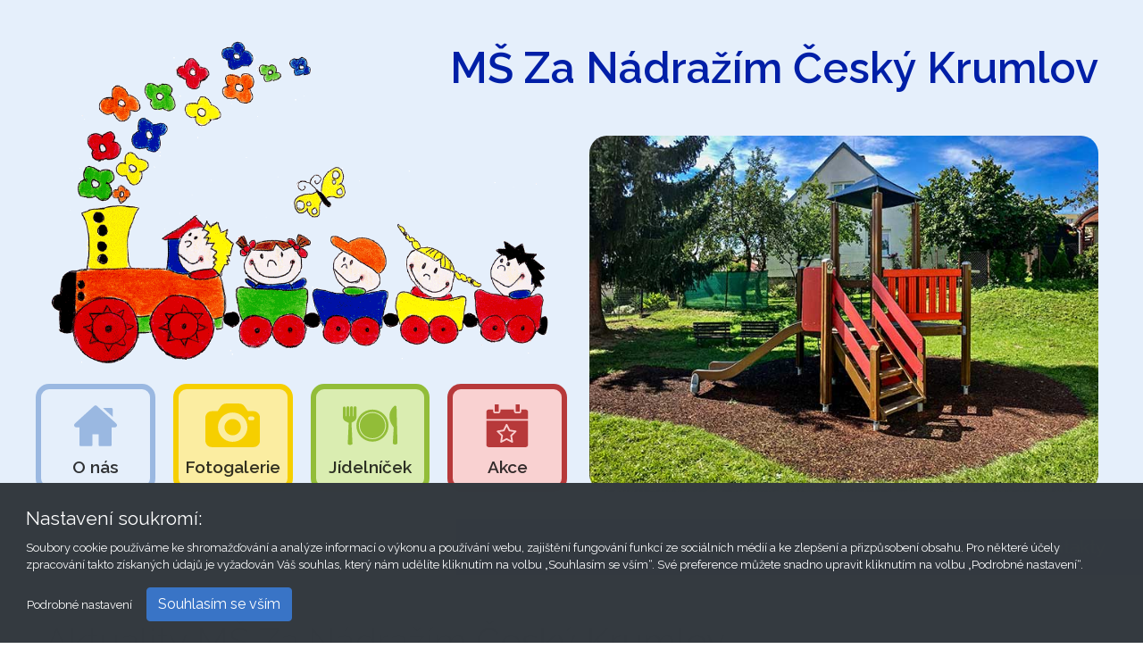

--- FILE ---
content_type: text/html; charset=UTF-8
request_url: https://www.msnadrazi-ck.cz/cz/aktuality-ms-za-nadrazim/
body_size: 4472
content:
<!DOCTYPE html>
	<html lang="cs">
	  <head>
		<meta charset="utf-8">
	    <meta http-equiv="X-UA-Compatible" content="IE=edge">
	    <meta name="viewport" content="width=device-width, initial-scale=1, shrink-to-fit=no">
	    <title>Aktuality MŠ Za nádražím</title>
	    <meta name="keywords" content="Aktuality, MŠ Za nádražím" />
	    <meta name="description" content="Přečtěte si aktuální sdělení Mateřské školky Za Nádražím Český Krumlov" />
		<meta name="apple-mobile-web-app-capable" content="yes">
		<meta name="googlebot" content="index,follow,snippet,noarchive">
		<meta name="robots" content="all,index,follow">
		<meta name="author" content="Mateřská škola, Český Krumlov, Za Nádražím 223, webová platforma @OIS - Lubor Mrázek, Jaroslav Berit">
		<link rel="stylesheet" href="/assets/cookie-constent/consent-snippet-b4.css">	
		<link rel="stylesheet" href="/php/tempo/msnadrazi/distribution20230829.css">
		<meta name="google-site-verification" content="nbUFtInsL6oWwGpUs35A-RHr4ajnUUwkXiEKVBDhff8" />
		<link rel="shortcut icon" href="/php/tempo/msnadrazi/img/favicon.ico" type="image/x-icon">
		<link rel="apple-touch-icon" sizes="57x57" href="/php/tempo/msnadrazi/img/apple-touch-icon-57x57.png">
		<link rel="apple-touch-icon" sizes="60x60" href="/php/tempo/msnadrazi/img/apple-touch-icon-60x60.png">
		<link rel="apple-touch-icon" sizes="72x72" href="/php/tempo/msnadrazi/img/apple-touch-icon-72x72.png">
		<link rel="apple-touch-icon" sizes="76x76" href="/php/tempo/msnadrazi/img/apple-touch-icon-76x76.png">
		<link rel="apple-touch-icon" sizes="114x114" href="/php/tempo/msnadrazi/img/apple-touch-icon-114x114.png">
		<link rel="apple-touch-icon" sizes="120x120" href="/php/tempo/msnadrazi/img/apple-touch-icon-120x120.png">
		<link rel="apple-touch-icon" sizes="144x144" href="/php/tempo/msnadrazi/img/apple-touch-icon-144x144.png">
		<link rel="apple-touch-icon" sizes="152x152" href="/php/tempo/msnadrazi/img/apple-touch-icon-152x152.png">
		<link rel="apple-touch-icon" sizes="180x180" href="/php/tempo/msnadrazi/img/apple-touch-icon-180x180.png">
		<link rel="icon" type="image/png" href="/php/tempo/msnadrazi/img/favicon-16x16.png" sizes="16x16">
		<link rel="icon" type="image/png" href="/php/tempo/msnadrazi/img/favicon-32x32.png" sizes="32x32">
		<link rel="icon" type="image/png" href="/php/tempo/msnadrazi/img/favicon-96x96.png" sizes="96x96">
		<link rel="icon" type="image/png" href="/php/tempo/msnadrazi/img/favicon-194x194.png" sizes="194x194">
		<link rel="manifest" href="/php/tempo/msnadrazi/manifest.json">

		<!--[if lt IE 9]>
		<script src="https://oss.maxcdn.com/html5shiv/3.7.2/html5shiv.min.js"></script>
		<script src="https://oss.maxcdn.com/respond/1.4.2/respond.min.js"></script>
		<![endif]-->

	    <meta property="og:title" content="Aktuality MŠ Za nádražím" />
	    <meta property="og:url" content="https://www.msnadrazi-ck.cz/cz/aktuality-ms-za-nadrazim/">
	    <meta property="og:image" content="https://www.msnadrazi-ck.cz/php/tempo/msnadrazi/img/top_train.png" />
	    <meta property="og:description" content="Přečtěte si aktuální sdělení Mateřské školky Za Nádražím Český Krumlov" />
	    <meta property="og:locale" content="cs_CZ" />
		<meta name="msvalidate.01" content="21687EDC88C3CED647A0FB18F77FE4AD" />
		<meta name="google-site-verification" content="-LP70zwheHMUQwgM93dwC_KBdHno150fR1jKL6v7qp4" />
	  </head>

	    <body class="page cz">
	  	<header id="header" data-mtc="0">
	  			<div class="container text-container">
	  				<div class="row">
	  					<div class="col-lg-6 top-train d-flex align-items-start flex-column">
							<div class="mb-auto"></div>
							<div class="train-content">
	  						<a href="/"><img src="/php/tempo/msnadrazi/img/top_train2.png" class="img-fluid" alt="MŠ Za nádražím - zpět na úvodní stránku" usemap="#top-map"></a>
<div class="banners-4 row" id="top-banners">
							<div class="col-3">
								<div class="ar1x1 z-banner clickable d-flex align-items-start flex-column o-nas" id="o-nas"  data-target-url="/cz/o-materske-skole-za-nadrazim-cesky-krumlov/">
									<div class="mb-auto d-flex justify-content-center align-items-start flex-column">
										<div class="icon"></div>
									</div>
							        <div class="h2">O nás</div>
								</div>
							</div>
							
							<div class="col-3">
								<div class="ar1x1 z-banner clickable d-flex align-items-start flex-column fotogalerie" id="fotogalerie"  data-target-url="/cz/fotogalerie/">
									<div class="mb-auto d-flex justify-content-center align-items-start flex-column">
										<div class="icon"></div>
									</div>
							        <div class="h2">Fotogalerie</div>
								</div>
							</div>
							
							<div class="col-3">
								<div class="ar1x1 z-banner clickable d-flex align-items-start flex-column jidelnicek" id="jidelnicek"  data-target-url="https://data.ois.cz/files/11026-jidelnicek-ms-za-nadrazim-cesky-krumlov.pdf?nocache=KQTMPCEEZM">
									<div class="mb-auto d-flex justify-content-center align-items-start flex-column">
										<div class="icon"></div>
									</div>
							        <div class="h2">Jídelníček</div>
								</div>
							</div>
							
							<div class="col-3">
								<div class="ar1x1 z-banner clickable d-flex align-items-start flex-column akce" id="akce"  data-target-url="/cz/planovane-akce/">
									<div class="mb-auto d-flex justify-content-center align-items-start flex-column">
										<div class="icon"></div>
									</div>
							        <div class="h2">Akce</div>
								</div>
							</div>
							</div>							
	  					</div></div>
	  					<div class="col-lg-6">
							<div class="cycle-slideshow"><img class="img-fluid" src="/img/2020090701_slider_msnadrazi.jpg" alt="MŠ Za nádražím Český&nbsp;Krumlov - zahrada" />
<img class="img-fluid" src="/img/2020090566_slider_msnadrazi.jpg" alt="MŠ Za nádražím Český&nbsp;Krumlov - exteriér" />
<img class="img-fluid" src="/img/2020090702_slider_msnadrazi.jpg" alt="MŠ Za nádražím Český&nbsp;Krumlov" />
</div>
	  					</div>
	  				</div>
	  			</div>
	  			<div class="top-title">MŠ Za Nádražím Český&nbsp;Krumlov</div>
	  		
			<nav class="navbar navbar-expand-md navbar-dark bg-primary justify-content-between" id="mainmenu">
			  <a class="navbar-brand d-md-none" href="/">MŠ Za Nádražím Č.&nbsp;Krumlov</a>
			  <div class="sm-nav">
			  <button class="navbar-toggler" type="button" data-toggle="collapse" data-target="#navbarText" aria-controls="navbarText" aria-expanded="false" aria-label="Toggle navigation"><span class="navbar-toggler-icon"></span></button>
			  </div>
			  <div class="collapse navbar-collapse" id="navbarText">
			    <ul class="navbar-nav">
				
  <li class="nav-item"><a href="/cz/o-materske-skole-za-nadrazim-cesky-krumlov/"  class="nav-link  d-md-none">O nás</a></li>
  <li class="nav-item"><a href="/cz/fotogalerie/"  class="nav-link  d-md-none">Fotogalerie</a></li>
  <li class="nav-item"><a href="https://data.ois.cz/files/11026-jidelnicek-ms-za-nadrazim-cesky-krumlov.pdf?nocache=KQTMPCEEZM" target="_blank" class="nav-link  d-md-none">Jídelníček</a></li>
  <li class="nav-item"><a href="/cz/planovane-akce/"  class="nav-link  d-md-none">Akce</a></li>
  <li class="nav-item active"><a href="/cz/materska-skola-za-nadrazim-cesky-krumlov/"  class="nav-link ">Aktuality</a></li>
  <li class="nav-item"><a href="/cz/nase-tridy/"  class="nav-link ">Naše třídy</a></li>
  <li class="nav-item"><a href="/cz/den-ve-skolce/"  class="nav-link ">Den ve školce</a></li>
  <li class="nav-item"><a href="/cz/platby/"  class="nav-link ">Platby</a></li>
  <li class="nav-item"><a href="/cz/dokumenty/"  class="nav-link ">Dokumenty</a></li>
  <li class="nav-item"><a href="/cz/vzdelavaci-program/"  class="nav-link ">Vzdělávací program</a></li>
  <li class="nav-item"><a href="/cz/informace-pro-rodice/"  class="nav-link ">Informace pro rodiče</a></li>
  <li class="nav-item"><a href="/cz/materska-skola-za-nadrazim-cesky-krumlov/#kontakty"  class="nav-link ">Kontakty</a></li>			    
			    </ul>
			  </div>
			</nav>

	  	</header>
				  




		
		



				  
				  
				  
<article><div class="container text-container"><h1>Aktuality <span class="d-none d-md-inline">M&Scaron;&nbsp;Za&nbsp;N&aacute;draž&iacute;m Česk&yacute;&nbsp;Krumlov</span></h1></div><div class="container text-container"><div id="pagelist-container" data-ids="536446,536445,536444,536443,536442,536441,536440" data-fname="msnadrazi_aktuality"><p class="text-center"><img src="/img/loading.gif" alt="waiting for data" /></p></div></div></article><iframe id="g-map" title="Poloha mateřské školky Za Nádražím na mapě" src="https://maps.google.com/maps?width=700&amp;height=440&amp;hl=cs&amp;q=Za%20N%C3%A1dra%C5%BE%C3%ADm%20223%2C%20%C4%8Cesk%C3%BD%20Krumlov+(M%C5%A0%20Za%20N%C3%A1dra%C5%BE%C3%ADm%20%C4%8Cesk%C3%BD%20Krumlov)&amp;ie=UTF8&amp;t=&amp;z=16&amp;iwloc=B&amp;output=embed"></iframe><footer id="footer" class="bg-primary"><div class="container-fluid"><div class="row copy"><div class="col-md-9">© 2026 Mateřská škola, Český Krumlov, Za Nádražím 223, všechna práva vyhrazena &nbsp;&nbsp;|&nbsp;&nbsp; <a href="https://data.ois.cz/files/11022-informacni-memorandum-ke-zpracovani-osobnich-udaju.pdf" title="Informační memorandum ke zpracování osobních údajů [pdf, 2.29&nbsp;MB]" target="_blank" rel="noopener">GDPR-memorandum</a> &nbsp;&nbsp;|&nbsp;&nbsp; <a href="https://data.ois.cz/files/11754-prohlaseni-o-pristupnosti-webovych-stranek-www-msnadrazi-ck-cz.pdf" target="_blank" rel="noopener">Prohlášení o přístupnosti</a></div><div class="col-md-3 ois">Platforma @OIS Český Krumlov</div></div></div></footer>
<div class="icons text-right"><small>Icons from <a href="http://www.freepik.com">Freepik</a> - <a href="https://www.flaticon.com/" target="_blank" title="Flaticon">www.flaticon.com</a> are licensed by <a href="http://creativecommons.org/licenses/by/3.0/" title="Creative Commons BY 3.0" target="_blank">CC 3.0 BY</a></small></div>
		
		<h2 class="d-none">Mateřská škola, Český Krumlov, Za Nádražím 223</h2>

		<div id="blueimp-gallery" class="blueimp-gallery blueimp-gallery-controls" data-use-bootstrap-modal="false">	
		    <!-- The container for the modal slides -->
		    <div class="slides"></div>
		    <!-- Controls for the borderless lightbox -->
		    <h3 class="title">Titulek bude načten při zobrazení fotografie</h3>
		    <span class="prev">‹</span>
		    <span class="next">›</span>
		    <span class="save" id="saveimage" data-imgid="0"><span class="fa fa-download"></span></span>
		    <span class="close">×</span>
		    <span class="play-pause"></span>
		    <ol class="indicator"></ol>
		    <!-- The modal dialog, which will be used to wrap the lightbox content -->
		    <div class="modal fade">
		        <div class="modal-dialog">
		            <div class="modal-content">
		                <div class="modal-header">
		                    <button type="button" class="close" aria-hidden="true">&times;</button>
		                    <p class="modal-title"></p>
		                </div>
		                <div class="modal-body next"></div>
		                <div class="modal-footer">
		                    <button type="button" class="btn btn-default pull-left prev">
		                        <em class="glyphicon glyphicon-chevron-left"></em>Předchozí</button>
		                    <button type="button" class="btn btn-primary next">Další<em class="glyphicon glyphicon-chevron-right"></em>
		                    </button>
		                </div>
		            </div>
		        </div>
		    </div>
		</div>
		


	<script src="/php/tempo/msnadrazi/distribution20220324.min.js"></script>
	<script src="/php/tempo/assets/jquery-ui.cz.ini.js"></script>
	<script src="/assets/cookie-constent/cookie-consent.js"></script>
	<script src="/js/imageMapResizer.min.js"></script>
	<script src="/php/tempo/msnadrazi/web20200903.js"></script>
<div id="cookieNotice" class="animate__animated animate__fadeInUp">
    <div class="title-1">Nastavení soukromí:</div>
    <div class="content-wrap">
		<p>Soubory cookie používáme ke shromažďování a analýze informací o výkonu a používání webu, zajištění fungování funkcí ze sociálních médií a ke zlepšení a přizpůsobení obsahu. Pro některé účely zpracování takto získaných údajů je vyžadován Váš souhlas, který nám udělíte kliknutím na volbu „Souhlasím se vším“. Své preference můžete snadno upravit kliknutím na volbu „Podrobné nastavení“.</p>
		<div id="btn-1-container">
            <button class="btn btn-detail" onclick="showDetailedSettings();">Podrobné nastavení</button> <button class="btn btn-primary" onclick="acceptAllCookies();">Souhlasím se vším</button>
		</div>
		<div id="detailed-settings" class="d-none">
			<div class="title-2">Povolujete:</div>
			<div class="custom-control custom-switch">
			  <input type="checkbox" class="custom-control-input" id="consentTechnology" checked disabled>
			  <label class="custom-control-label" for="consentTechnology">Technologická cookies potřebná pro správné fungování stránek.</label>
			</div>

			<div class="custom-control custom-switch">
			  <input type="checkbox" class="custom-control-input" role="switch" id="consentAnalytics">
			  <label class="custom-control-label" for="consentAnalytics">Cookies sloužící pro analýzu návštěvnosti stránek a uživatelskou zpětnou vazbu.</label>
			</div>
		
			<div id="btn-2-container">
              <button class="btn btn-primary mr-2" onclick="acceptCookieConsent();">Uložit Vaše nastavení</button>
              <button class="btn btn-secondary mr-2" onclick="rejectCookieConsent();">Nepotvrdit nic</button>
			  <button class="btn btn-primary" onclick="acceptAllCookies();">Souhlasím se vším</button>
            </div>
		</div>
    </div>
</div>

<map name="top-map">
    <area target="" alt="Zelená třída" title="Zelená třída" href="/cz/nase-tridy/zelena-trida/" coords="438,521,308,291" shape="rect">
    <area target="" alt="Modrá třída" title="Modrá třída" href="/cz/nase-tridy/modra-trida/" coords="442,292,571,522" shape="rect">
    <area target="" alt="Žlutá třída" title="Žlutá třída" href="/cz/nase-tridy/zluta-trida/" coords="575,293,699,522" shape="rect">
    <area target="" alt="Červená třída" title="Červená třída" href="/cz/nase-tridy/cervena-trida/" coords="703,292,830,522" shape="rect">
    <area target="" alt="Mateřská škola Za nádražím" title="Mateřská škola Za nádražím" href="/" coords="304,524,265,538,20,535,4,458,7,321,8,218,35,139,75,81,114,52,164,26,209,17,270,5,357,2,452,4,448,59,365,97,306,126,305,457" shape="poly">
    <area target="" alt="Aktuality" title="Aktuality" href="/cz/aktuality-ms-za-nadrazim/" coords="401,197,501,290" shape="rect">
</map>
		<div id="null"></div>
	</body>
</html>







--- FILE ---
content_type: text/html; charset=UTF-8
request_url: https://www.msnadrazi-ck.cz/php/tempo/msnadrazi/backend_pagelist_banners.php
body_size: 1758
content:
<div class="pagelist-row row"><div class="col-xl-3 col-sm-6">
					<div class="d-flex align-items-start flex-column">
					<div class="mb-auto">
					<h2>PRÁZDNINOVÝ PROVOZ MŠ 2026</h2>
					<small>19.1.2026</small>
					Milí rodiče, níže naleznete podrobný rozpis provozů jednotlivých MŠ v době letních prázdnin 2026.
					</div>
					<div>
					<a href="/cz/prazdninovy-provoz-ms-2026/" class="btn btn-primary">číst dále</a>
					</div>
					</div>
					</div><div class="col-xl-3 col-sm-6">
					<div class="d-flex align-items-start flex-column">
					<div class="mb-auto">
					<h2>POZOR - ZRUŠENÍ LEKCE BRUSLENÍ DNE 5.1.!</h2>
					<small>4.1.2026</small>
					Milí rodiče dětí ze Zelené třídy,
Z DŮVODU VELMI NÍZKÝCH TEPLOT SE ZÍTŘEJŠÍ LEKCE BRUSLENÍ RUŠÍ!!!
O možnosti náhrady lekce a případném novém termínu vás budeme včas informovat.
Na děti se už těšíme - užijeme si společně den ve školce!
Děkujeme za pochopení a spolupráci.

					</div>
					<div>
					<a href="/cz/msnadrazi_zrusene_brusleni/" class="btn btn-primary">číst dále</a>
					</div>
					</div>
					</div><div class="col-xl-3 col-sm-6">
					<div class="d-flex align-items-start flex-column">
					<div class="mb-auto">
					<h2>Co děti ve školce potřebují - seznam</h2>
					<small>30.7.2025</small>
					
					</div>
					<div>
					<a href="/cz/co-deti-potrebuji-mit-ve-skolce-seznam/" class="btn btn-primary">číst dále</a>
					</div>
					</div>
					</div><div class="col-xl-3 col-sm-6">
					<div class="d-flex align-items-start flex-column">
					<div class="mb-auto">
					<h2>Informace pro rodiče - změna cen stravného od 1.9.2025</h2>
					<small>26.7.2025</small>
					Milí rodiče, přečtěte si aktuální informace o chystané změně cen a v souvislosti s tím prosíme zkontrolujte výši inkasa. Pro podrobné informace pokračujte na &quot;číst dále&quot;. Děkujeme za spolupráci!
					</div>
					<div>
					<a href="/cz/msnadrazi_informace_pro_rodice_zmena_cen_stravneho/" class="btn btn-primary">číst dále</a>
					</div>
					</div>
					</div><div class="col-xl-3 col-sm-6">
					<div class="d-flex align-items-start flex-column">
					<div class="mb-auto">
					<h2>OMLOUVÁNÍ DĚTÍ </h2>
					<small>16.9.2024</small>
					Vážení rodiče,
stále je možnost omlouvat děti osobně přímo paní učitelce ve třídě, prostřednictvím SMS zprávy (viz kontakty níže) nebo přes aplikaci Naše MŠ. Prostřednictvím této aplikace vytvoříte a odešlete omluvenku během pár vteřin. Pouze vyplníte datum a napíšete důvod nepřítomnosti. Poté kliknete na tlačítko OMLUVIT a omluvenka se okamžitě objeví v účtu MŠ. Pokud někdo aplikaci nepoužívá a chtěl by začít, obraťte se na třídní učitelky, které vám rády pomohou (např. také v případě ztráty přihlašovacích údajů). Prosíme, děti omlouvejte vždy nejpozději do 8.00 hodin! Děkujeme Vám za spolupráci.
					</div>
					<div>
					<a href="/cz/omlouvani-deti-moznost-nove-i-pres-aplikaci-nase-ms/" class="btn btn-primary">číst dále</a>
					</div>
					</div>
					</div><div class="col-xl-3 col-sm-6">
					<div class="d-flex align-items-start flex-column">
					<div class="mb-auto">
					<h2>My v tom Jihočechy nenecháme I (možnost žádat o finanční příspěvek)</h2>
					<small>19.12.2022</small>
					Milí rodiče, základní a mateřské školy v Českém Krumlově se zapojily do dotačního programu My v tom Jihočechy nenecháme I. Z tohoto programu můžete požádat o finanční příspěvek!
					</div>
					<div>
					<a href="/cz/msnadrazi_my_v_tom_jihocechy_nenechame/" class="btn btn-primary">číst dále</a>
					</div>
					</div>
					</div></div>
<script>
	
	
	$("#load-next-pages").on("click", function() {
		$('#pagelist-container').append('<p class="text-center loading-img"><img src="/img/loading.gif" alt="waiting for data" /></p>');
        $.post('/php/tempo/msnadrazi/backend_pagelist_banners.php', { 'ids': $(this).data('ids'), 'fname': 'msnadrazi_aktuality' }, function(response) {
			$('#pagelist-container').append(response);
        });   
		$(".loading-img, #load-next-pages").remove();
	});

	$(".clickable").on("click", function() {
	    window.location.href = $(this).data('target-url');
	});

	$(".clickable-blank").on("click", function() {
	   	window.open($(this).data('target-blank-url'));
	});
</script>


--- FILE ---
content_type: text/css
request_url: https://www.msnadrazi-ck.cz/assets/cookie-constent/consent-snippet-b4.css
body_size: 443
content:
#cookieNotice {
	display:inline-block;
	background-color: var(--gray-dark);
	color: white;
	padding: 1.5rem 1.8rem;
	position: fixed;
	bottom: 0;
	left: 0;
	width: 100%;
	z-index: 9998;
	font-size:.8rem;
}

#cookieNotice .btn-detail {
	color: white;
	font-size:.8rem;
	padding-left:0;
}

#cookieNotice .btn-detail:hover {
	color: var(--light);
}

#cookieNotice #btn-2-container {
	margin-top:.5rem;
}

#cookieNotice #btn-2-container .btn {
	margin-top:.5rem;
}

#cookieNotice .title-1 {
	font-size:1.3rem;
	margin-bottom:.5rem;
}

#cookieNotice .title-2 {
	font-size:1.05rem;
	margin-bottom:.5rem;
}

#cookieNotice .custom-control {
	margin-bottom:.2rem;
}

#cookieNotice .custom-control-label {
	line-height:1.8;
}

#cookieNotice .msg-wrap {
	margin-top:.5rem;
}

.custom-control-input:focus:not(:checked) ~ .custom-control-label::before {
	border-color: #333;
}

.custom-control-input:focus ~ .custom-control-label::before {
	box-shadow: none;
}
.custom-switch .custom-control-input:disabled:checked ~ .custom-control-label::before, .custom-control-input:checked ~ .custom-control-label::before {
	color: #fff;
	border-color: var(--primary);
	background-color:var(--primary);
}

.custom-control-input:disabled ~ .custom-control-label, .custom-control-input[disabled] ~ .custom-control-label {
	color: #aaa;
}

--- FILE ---
content_type: application/javascript
request_url: https://www.msnadrazi-ck.cz/php/tempo/msnadrazi/web20200903.js
body_size: 855
content:
$(document).ready(function() {
	setSizes();
	$( window ).resize(function() {

setSizes()	

	});
	$(".banstrech").each(function () {
		$("#" + this.id).backstretch([$(this).data('bgimg')]);
		if ($(this).hasAttr("data-bgimg2")) {
		    $("<img />").attr("src", $(this).data('bgimg2'));
		}
	});
	$('#pagelist-container').load('/php/tempo/msnadrazi/backend_pagelist_banners.php', { 
        'ids': $('#pagelist-container').data('ids'),
        'fname': $('#pagelist-container').data('fname'),
	});
	$("map").imageMapResize();
	if ($('#header').data('mtc') == 1) {
		$.scrollTo("article");
		$.scrollTo("-=" + $('article>.text-container').css('margin-top'));
	}
});


$.fn.hasAttr = function(name) {  
   return this.attr(name) !== undefined;
};

function setSizes() {
  	var topTitleRight = 0;
  	var iconHeight = 0;
	if ($("body").width() > 575) {
		topTitleRight = Math.round(($("body").width() - $("#header .text-container").width()) / 2);
		iconHeight = $("#top-banners").height()/2;
	} else {
		topTitleRight = Math.round(($("body").width() - $("#header .text-container").width()) / 3);
		iconHeight = $("#top-banners").height()/3;
	}
  	$(".top-title").css("right",topTitleRight + "px");
  	$("#top-banners .icon").css("height",iconHeight + "px");
	$(".banners-3 .d-flex, .banners-4 .d-flex").each(function() {
		$(this).css('height', $(this).width() + 'px');
	});	
}  

function myConfirm(confirm_query) {
	return confirm(confirm_query);
}

$(".clickable").on("click", function() {
    window.location.href = $(this).data('target-url');
});

$(".clickable-blank").on("click", function() {
   	window.open($(this).data('target-blank-url'));
	die();
});

$(".swimg").mouseenter(function(){       
    var myid = $(this).attr('id');
    var src2 = $(this).data('bgimg2');
	$("#" + myid + " .backstretch .backstretch-item img").attr('src',src2);	
});     

$(".swimg").mouseleave(function(){       
    var myid = $(this).attr('id');
    var src1 = $(this).data('bgimg');
	$("#" + myid + " .backstretch .backstretch-item img").attr('src',src1);	
});     



$(".jGallery").justifiedGallery({
    rowHeight : 160,
    margins : 8
});



--- FILE ---
content_type: image/svg+xml
request_url: https://www.msnadrazi-ck.cz/php/tempo/msnadrazi/img/icon-fotogalerie.svg
body_size: 1509
content:
<?xml version="1.0" encoding="iso-8859-1"?>
<!-- Generator: Adobe Illustrator 19.0.0, SVG Export Plug-In . SVG Version: 6.00 Build 0)  -->
<svg version="1.1" id="Capa_1" xmlns="http://www.w3.org/2000/svg" xmlns:xlink="http://www.w3.org/1999/xlink" x="0px" y="0px"
	 viewBox="0 0 471.04 471.04" style="enable-background:new 0 0 471.04 471.04;" xml:space="preserve">
<g>
	<g>
		<path d="M414.72,112.64h-49.152l-27.136-40.96c-10.24-15.36-28.16-24.576-46.592-24.576H179.2
			c-18.432,0-36.352,9.216-46.592,24.576l-27.136,40.96H56.32C25.088,112.64,0,137.728,0,168.96v198.656
			c0,31.232,25.088,56.32,56.32,56.32h358.4c31.232,0,56.32-25.088,56.32-56.32V168.96C471.04,137.728,445.952,112.64,414.72,112.64
			z M235.52,377.856c-70.144,0-126.976-56.832-126.976-126.976c0-70.144,56.832-126.464,126.976-126.464
			s126.976,56.832,126.976,126.976C362.496,321.024,305.664,377.856,235.52,377.856z M407.552,192c-0.512,0-1.024,0-2.048,0h-20.48
			c-9.216-0.512-16.384-8.192-15.872-17.408c0.512-8.704,7.168-15.36,15.872-15.872h20.48c9.216-0.512,16.896,6.656,17.408,15.872
			C423.424,183.808,416.768,191.488,407.552,192z"/>
	</g>
</g>
<g>
	<g>
		<path d="M235.52,180.736c-38.912,0-70.656,31.744-70.656,70.656s31.744,70.144,70.656,70.144s70.656-31.744,70.656-70.656
			C306.176,211.968,274.432,180.736,235.52,180.736z"/>
	</g>
</g>
<g>
</g>
<g>
</g>
<g>
</g>
<g>
</g>
<g>
</g>
<g>
</g>
<g>
</g>
<g>
</g>
<g>
</g>
<g>
</g>
<g>
</g>
<g>
</g>
<g>
</g>
<g>
</g>
<g>
</g>
</svg>


--- FILE ---
content_type: image/svg+xml
request_url: https://www.msnadrazi-ck.cz/php/tempo/msnadrazi/img/icon-akce.svg
body_size: 2468
content:
<?xml version="1.0" encoding="iso-8859-1"?>
<!-- Generator: Adobe Illustrator 19.0.0, SVG Export Plug-In . SVG Version: 6.00 Build 0)  -->
<svg version="1.1" id="Capa_1" xmlns="http://www.w3.org/2000/svg" xmlns:xlink="http://www.w3.org/1999/xlink" x="0px" y="0px"
	 viewBox="0 0 397.061 397.061" style="enable-background:new 0 0 397.061 397.061;" xml:space="preserve">
<g>
	<g>
		<g>
			<path d="M86.204,67.918h31.347c1.443,0,2.612-1.17,2.612-2.612V2.612c0-1.443-1.169-2.612-2.612-2.612H86.204
				c-1.443,0-2.612,1.17-2.612,2.612v62.694C83.592,66.749,84.761,67.918,86.204,67.918z"/>
			<path d="M367.804,47.02h-38.661v16.718c0,9.927-7.314,19.853-17.241,19.853h-30.824c-10.637-0.754-19.099-9.216-19.853-19.853
				V47.02H135.837v16.718c-0.754,10.637-9.216,19.099-19.853,19.853H85.159c-9.927,0-17.241-9.927-17.241-19.853V47.02H29.257
				C15.9,47.305,5.221,58.216,5.224,71.576v64.261h386.612V71.576C391.84,58.216,381.161,47.305,367.804,47.02z"/>
			<path d="M279.51,67.918h31.347c1.443,0,2.612-1.17,2.612-2.612V2.612c0-1.443-1.17-2.612-2.612-2.612H279.51
				c-1.443,0-2.612,1.17-2.612,2.612v62.694C276.898,66.749,278.067,67.918,279.51,67.918z"/>
			<path d="M159.347,291.527l-7.314,42.318l37.616-19.853l3.657-1.045l3.657,1.045l37.616,19.853l-7.314-42.318
				c-0.279-2.456,0.478-4.917,2.09-6.792l30.825-29.257l-42.318-6.269c-2.474-0.395-4.609-1.948-5.747-4.18l-18.808-38.139
				l-18.808,38.139c-1.138,2.232-3.273,3.785-5.747,4.18l-42.318,6.269l30.825,29.257
				C158.869,286.609,159.626,289.07,159.347,291.527z"/>
			<path d="M5.224,373.551c0.284,13.068,10.961,23.513,24.033,23.51h338.547c13.071,0.003,23.748-10.442,24.033-23.51V151.51H5.224
				V373.551z M102.4,247.641c0.834-2.854,3.312-4.919,6.269-5.224l53.812-8.359l24.033-48.588c2.159-3.751,6.951-5.041,10.702-2.882
				c1.198,0.69,2.192,1.684,2.882,2.882l24.033,48.588l53.812,8.359c2.957,0.305,5.436,2.371,6.269,5.224
				c0.948,2.795,0.124,5.885-2.09,7.837l-38.661,37.616l9.404,53.812c0.363,2.827-0.838,5.628-3.135,7.314
				c-1.373,0.986-3.012,1.532-4.702,1.567c-1.307,0.124-2.613-0.249-3.657-1.045l-48.065-25.078l-48.065,25.078
				c-2.62,1.596-5.958,1.388-8.359-0.522c-2.297-1.687-3.497-4.488-3.135-7.314l9.404-53.812l-38.661-37.616
				C102.276,253.526,101.452,250.435,102.4,247.641z"/>
		</g>
	</g>
</g>
<g>
</g>
<g>
</g>
<g>
</g>
<g>
</g>
<g>
</g>
<g>
</g>
<g>
</g>
<g>
</g>
<g>
</g>
<g>
</g>
<g>
</g>
<g>
</g>
<g>
</g>
<g>
</g>
<g>
</g>
</svg>


--- FILE ---
content_type: image/svg+xml
request_url: https://www.msnadrazi-ck.cz/php/tempo/msnadrazi/img/icon-jidelnicek.svg
body_size: 2233
content:
<?xml version="1.0" encoding="iso-8859-1"?>
<!-- Generator: Adobe Illustrator 16.0.0, SVG Export Plug-In . SVG Version: 6.00 Build 0)  -->
<!DOCTYPE svg PUBLIC "-//W3C//DTD SVG 1.1//EN" "http://www.w3.org/Graphics/SVG/1.1/DTD/svg11.dtd">
<svg version="1.1" id="Capa_1" xmlns="http://www.w3.org/2000/svg" xmlns:xlink="http://www.w3.org/1999/xlink" x="0px" y="0px"
	 width="302.459px" height="302.46px" viewBox="0 0 302.459 302.46" style="enable-background:new 0 0 302.459 302.46;"
	 xml:space="preserve">
<g>
	<g>
		<path d="M163.816,222.91c38.745,0,70.269-31.514,70.269-70.259c0-38.745-31.523-70.274-70.269-70.274
			c-38.743,0-70.264,31.524-70.264,70.274C93.552,191.396,125.068,222.91,163.816,222.91z"/>
		<path d="M163.816,241.771c49.226,0,89.118-39.903,89.118-89.119c0-49.228-39.893-89.123-89.118-89.123
			c-49.221,0-89.119,39.895-89.119,89.123C74.697,201.867,114.595,241.771,163.816,241.771z M163.816,77.183
			c41.608,0,75.469,33.862,75.469,75.469c0,41.609-33.86,75.464-75.469,75.464c-41.609,0-75.464-33.854-75.464-75.464
			C88.352,111.045,122.207,77.183,163.816,77.183z"/>
		<path d="M302.459,250.062l-5.2-200.026c0-4.307-3.493-7.8-7.8-7.8c-1.152,0-2.234,0.264-3.214,0.718v-0.074
			c0,0-0.203,0.13-0.493,0.328c-0.746,0.412-1.416,0.919-1.995,1.539c-5.708,4.685-23.907,23.78-25.431,49.592
			c-2.311,39.372,16.813,55.317,23.328,69.921l-5.199,85.798c0,4.306,8.693,7.8,12.999,7.8
			C293.766,257.862,302.459,254.369,302.459,250.062z"/>
		<path d="M13.614,128.206l13.461,6.724c1.534,0.769,3.225,1.33,4.992,1.747l-5.2,117.007c0,3.615,8.696,6.54,13,6.54
			c4.306,0,13-2.925,13-6.54l-5.2-117.606c1.831-0.576,3.595-1.279,5.139-2.224l9.973-6.073c7.196-4.39,12.619-14.045,12.619-22.475
			V52.88c0-4.307-3.494-7.8-7.8-7.8c-4.304,0-7.8,3.493-7.8,7.8v47.225h-4.332V52.88c0-4.307-3.494-7.8-7.8-7.8
			c-4.304,0-7.8,3.493-7.8,7.8v47.225h-4.347V52.88c0-4.307-3.494-7.8-7.8-7.8c-4.304,0-7.8,3.493-7.8,7.8v47.225H15.6V54.565
			c0-4.306-3.494-7.8-7.8-7.8c-4.304,0-7.8,3.494-7.8,7.8v51.612C0,114.852,5.855,124.327,13.614,128.206z"/>
	</g>
</g>
<g>
</g>
<g>
</g>
<g>
</g>
<g>
</g>
<g>
</g>
<g>
</g>
<g>
</g>
<g>
</g>
<g>
</g>
<g>
</g>
<g>
</g>
<g>
</g>
<g>
</g>
<g>
</g>
<g>
</g>
</svg>
